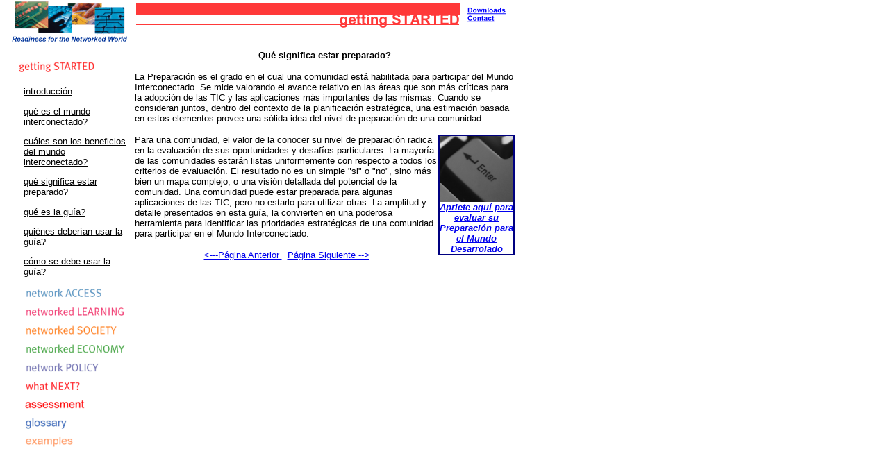

--- FILE ---
content_type: text/html
request_url: https://cyber.harvard.edu/readinessguide/spanish/readiness.html
body_size: 6513
content:
<html>

<head>
<meta name="GENERATOR" content="Microsoft FrontPage 4.0">
<title>What is Readiness?</title>
<style>
<!--
font         { font-family: Arial; font-size: 10pt }
-->
</style>
</head>

<body topmargin="0">

<div align="left">

<table border="0" cellspacing="0" height="650" cellpadding="0" width="747">
  <tr>
    <td height="50" valign="top" nowrap width="185"><p align="center"><a href="index.html"><img border="0" src="Mainsm.gif" alt="Home" width="174" height="72"></a></td>
    <td style="vertical-align: top" valign="top" height="50" colspan="2" width="799"><map name="FPMap1">
      <area href="downloads.html" shape="rect" coords="476, 10, 537, 21">
      <area href="contact.html" shape="rect" coords="477, 21, 520, 33"></map><img border="0" src="startban1.gif" usemap="#FPMap1" width="540" height="45">
    </td>
  </tr>
  <tr>
    <td valign="top"
    style="border-left: thin none #FF0000; border-right: thin none #FF0000; border-top: thin none #FF0000; border-bottom-style: none; border-bottom-width: medium"
    height="596" rowspan="2" align="left" width="187">
      <div align="left">
        <table border="0" align="left" cellspacing="12" width="185">
          <tr>
              <td width="171" valign="top" style="font-family: Arial; font-size: 10pt"> 
                <a href="foreword.html"><img border="0" src="nav11.gif" width="152" height="26"></a> 
                <p style="margin-left: 13" font-size:10pxfont-style:arial"><a href="intro.html"><font color="#000000">introducci&oacute;n</font></a></p>
                <p style="margin-left: 13"><a href="networkedworld.html"><font size="2" face="Arial" color="#000000">qu&eacute; 
                  es el mundo interconectado?</font></a></p>
                <p style="margin-left: 13"><a href="benefits.html"><font size="2" face="Arial" color="#000000">cu&aacute;les 
                  son los beneficios del mundo interconectado?</font></a></p>
                <p style="margin-left: 13"><a href="readiness.html"><font size="2" face="Arial" color="#000000">qu&eacute; 
                  significa estar preparado?</font></a></p>
                <p style="margin-left: 13"><a href="theguide.html"><font size="2" face="Arial" color="#000000">qu&eacute; 
                  es la gu&iacute;a?</font></a></p>
                <p style="margin-left: 13"><a href="who.html"><font size="2" face="Arial" color="#000000">qui&eacute;nes 
                  deber&iacute;an usar la gu&iacute;a?</font></a></p>
                <p style="margin-left: 13"><a href="howtouse.html"><font size="2" face="Arial" color="#000000">c&oacute;mo 
                  se debe usar la gu&iacute;a?</font></a></p>
                <p></p>
                <p style="margin-left: 13" font-size:10pxfont-style:arial"><map name="FPMap0">
                    <area href="access.html" shape="rect" coords="0, 0, 145, 20">
                    <area href="learning.html" shape="rect" coords="0, 25, 146, 50">
                    <area href="society.html" shape="rect" coords="3, 52, 144, 76">
                    <area href="economy.html" shape="rect" coords="0, 79, 146, 102">
                    <area href="policy.html" shape="rect" coords="0, 104, 141, 128">
                    <area href="whatnext.html" shape="rect" coords="0, 130, 141, 156">
                    <area href="test.html" shape="rect" coords="0, 160, 143, 182">
                    <area href="glossary.html" shape="rect" coords="1, 187, 145, 209">
                    <area href="examples.html" shape="rect" coords="0, 210, 146, 231">
                  </map><img border="0" src="navsm2.gif" usemap="#FPMap0" width="147" height="231"> 
                </p>
                </td>
          </tr>
        </table>
      </div>
    </td>
  </tr>
  <tr>
    <td valign="top" height="596" width="783">
      <div align="center">
        <center>
        <table border="0" cellpadding="0" cellspacing="0" width="400">
          <tr>
            <td width="398" nowrap>
                  <p align="center"><b><font face="Arial">Qu&eacute; significa 
                    estar preparado?</font></b> 
                </td>
          </tr>
        </table>
        </center>
      </div>
        <p><font size="2" face="Arial"><font COLOR="#000000">La Preparaci�n es el 
          grado en el cual una comunidad est� habilitada para participar del Mundo 
          Interconectado. Se mide valorando el avance relativo en las �reas que 
          son m�s cr�ticas para la adopci�n de las TIC y las aplicaciones m�s 
          importantes de las mismas. Cuando se consideran juntos, dentro del contexto 
          de la planificaci�n estrat�gica, una estimaci�n basada en estos elementos 
          provee una s�lida idea del nivel de preparaci�n de una comunidad.</font></font></p>
      <div align="right">
        <table border="1" cellpadding="0" cellspacing="0" width="110" bordercolor="#000080" align="right">
          <tr>
            <td width="135" align="center">
              <p align="center"><font size="2" face="Arial"><a href="test.html"><img border="0" src="enter.gif" width="105" height="95"><br>
                  </a><i><b><a href="test.html">Apriete aqu&iacute; para evaluar 
                  su Preparaci&oacute;n para el Mundo Desarrolado</a></b></i></font> 
              </td>
          </tr>
        </table>
      </div>
      <p>
        <font size="2" face="Arial">Para una comunidad, el valor de la conocer 
        su nivel de preparaci�n radica en la evaluaci�n de sus oportunidades y 
        desaf�os particulares. La mayor�a de las comunidades estar�n listas uniformemente 
        con respecto a todos los criterios de evaluaci�n. El resultado no es un 
        simple "si" o "no", sino m�s bien un mapa complejo, o una visi�n detallada 
        del potencial de la comunidad. Una comunidad puede estar preparada para 
        algunas aplicaciones de las TIC, pero no estarlo para utilizar otras. 
        La amplitud y detalle presentados en esta gu�a, la convierten en una poderosa 
        herramienta para identificar las prioridades estrat�gicas de una comunidad 
        para participar en el Mundo Interconectado. 
        <p align="center"><font color="#000000" size="2" face="Arial"><a href="benefits.html">&lt;---P&aacute;gina 
          Anterior </a>&nbsp; <a href="theguide.html">P&aacute;gina Siguiente 
          --&gt;</a></font> 
        </font></td>
    <td valign="top" height="596" nowrap width="14"></td>
  </tr>
</table>
  </div>
</body>
</html>
